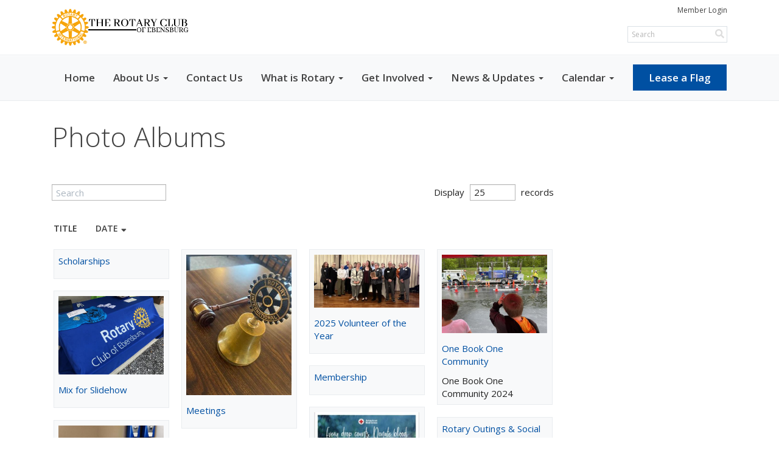

--- FILE ---
content_type: text/html
request_url: https://ebensburgrotary.com/photoalbums
body_size: 13793
content:
<!DOCTYPE html>
<html xmlns="http://www.w3.org/1999/xhtml" lang="en-us">


<head>
    <title>
    Photo Albums | Rotary Club of Ebensburg
</title>

<base href="https://ebensburgrotary.com/" id="baseHref" />
<link rel="canonical" href="https://ebensburgrotary.com/photoalbums" >
<meta charset="UTF-8">
<meta name="viewport" content="width=device-width, initial-scale=1">

<link href="https://globalassets.clubrunner.ca" rel="preconnect">
<link href="https://fonts.gstatic.com" rel="preconnect" crossorigin>
<link href="https://connect.facebook.net" rel="preconnect" crossorigin>
<link rel="shortcut icon" href='https://globalassets.clubrunner.ca/css/gen/images/CR/favicon/favicon.ico' />
<link rel="apple-touch-icon" sizes="57x57" href='https://clubrunner.blob.core.windows.net/00000000000/macIcon.png' />
<link rel="apple-touch-icon" sizes="114x114" href='https://clubrunner.blob.core.windows.net/00000000000/macIcon.png' />
<link rel="apple-touch-icon" sizes="72x72" href='https://clubrunner.blob.core.windows.net/00000000000/macIcon.png' />
<link rel="apple-touch-icon" sizes="144x144" href='https://clubrunner.blob.core.windows.net/00000000000/macIcon.png' />
        <script type="text/plain" data-category="functionality" src="https://globalassets.clubrunner.ca/scripts/sharethis/button/custom-version.js?_=639011444009302786"></script>


    <script type="text/javascript" src="https://globalassets.clubrunner.ca/scripts/ajax/libs/jquery/3.5.1/jquery-3.5.1.min.js?_=639011444009302786"></script>
    <script type="text/javascript" src="https://globalassets.clubrunner.ca/scripts/jquery-migrate/jquery-migrate-3.3.2.min.js?_=639011444009302786"></script>
    <script type="text/javascript" src="https://globalassets.clubrunner.ca/scripts/maskedinput/1.4.1/jquery.maskedinput.min.js?_=639011444009302786"></script>
    <script type="text/javascript" src="https://globalassets.clubrunner.ca/scripts/ajax/libs/jqueryui/1.12.1/jquery-ui.min.js?_=639011444009302786"></script>
    <script type="text/javascript" src="https://globalassets.clubrunner.ca/scripts/ajax/jquery.validate/1.13.1/jquery.validate.min.js?_=639011444009302786"></script>
<script type="text/javascript" src="https://globalassets.clubrunner.ca/scripts/ajax/mvc/4.0/jquery.validate.unobtrusive.min.js?_=639011444009302786"></script>
<script type="text/javascript" src="https://globalassets.clubrunner.ca/scripts/ie7json.min.js?_=639011444009302786" defer></script>
<script type="text/javascript" src="https://globalassets.clubrunner.ca/scripts/lazyload/lazyimage.min.js?_=639011444009302786" async></script>
<script type="text/javascript" src="https://globalassets.clubrunner.ca/scripts/ajax/libs/jquery.imagesloaded/4.1.2/imagesloaded.pkgd.min.js?_=639011444009302786"></script>
<link type="text/css" rel="stylesheet" href="https://globalassets.clubrunner.ca/scripts/fontawesome/latest/all.min.css?_=639011444009302786" media="print" onload="this.media='all'" />
<link type="text/css" rel="stylesheet" href="https://globalassets.clubrunner.ca/css/jquery/ui/1.12.1/themes/smoothness/jquery-ui.min.css?_=639011444009302786" media="print" onload="this.media='all'" />
     <link type="text/css" rel="stylesheet" href="https://globalassets.clubrunner.ca/templates/Portal-B4/Impression/S4-WhiteAzure.dev.min.css?_=639011444009302786" />
    <link type="text/css" rel="stylesheet" href="https://globalassets.clubrunner.ca/templates/Portal-B4/Impression/Impression-media.min.css?_=639011444009302786" media="print" onload="this.media='all'" />
    <script type="text/javascript" src="https://globalassets.clubrunner.ca/scripts/bootstrap/3.4.1/bootstrap.min.js?_=639011444009302786"></script>
<script type="text/javascript" src="https://globalassets.clubrunner.ca/scripts/bootstrap/custom/message.tooltip.progress.min.js?_=639011444009302786" async></script>
    <script type="text/javascript" src="https://globalassets.clubrunner.ca/scripts/forms/forms.v2.min.js?_=639011444009302786" defer></script>
<script type="text/javascript" src="https://globalassets.clubrunner.ca/scripts/navbar/navbar.all.min.js?_=639011444009302786" async></script>
<script type="text/javascript" src="https://globalassets.clubrunner.ca/scripts/back.top.min.js?_=639011444009302786" defer></script>

     <script charset="utf-8" src="https://cdn.iframe.ly/embed.js?key=a28323fa94041abe8f6ae06645b5c3e1"></script>




    <script type="text/plain" data-category="functionality">        
        var appInsights=window.appInsights||function(a){
            function b(a){c[a]=function(){var b=arguments;c.queue.push(function(){c[a].apply(c,b)})}}var c={config:a},d=document,e=window;setTimeout(function(){var b=d.createElement("script");b.src=a.url||"https://az416426.vo.msecnd.net/scripts/a/ai.0.js",d.getElementsByTagName("script")[0].parentNode.appendChild(b)});try{c.cookie=d.cookie}catch(a){}c.queue=[];for(var f=["Event","Exception","Metric","PageView","Trace","Dependency"];f.length;)b("track"+f.pop());if(b("setAuthenticatedUserContext"),b("clearAuthenticatedUserContext"),b("startTrackEvent"),b("stopTrackEvent"),b("startTrackPage"),b("stopTrackPage"),b("flush"),!a.disableExceptionTracking){f="onerror",b("_"+f);var g=e[f];e[f]=function(a,b,d,e,h){var i=g&&g(a,b,d,e,h);return!0!==i&&c["_"+f](a,b,d,e,h),i}}return c
        }({
            instrumentationKey: "a70b77a5-af81-485f-9e2b-986a6d0efdf2"
        });

        window.appInsights=appInsights,appInsights.queue&&0===appInsights.queue.length&&appInsights.trackPageView();
    </script>







    <link rel="stylesheet" href="https://globalassets.clubrunner.ca/scripts/cookieconsent-3.0.1/dist/cookieconsent.css?_=639011444009302786">

<script type="text/javascript" src='https://globalassets.clubrunner.ca/scripts/cookieconsent-3.0.1/dist/cookieconsent.umd.js?_=639011444009302786' async></script>

<script type="text/javascript">
    function clearAllCookies() {
        var cookies = document.cookie.split("; ");
        for (var c = 0; c < cookies.length; c++) {
            var d = window.location.hostname.split(".");
            while (d.length > 0) {
                var cookieBase = encodeURIComponent(cookies[c].split(";")[0].split("=")[0]) + '=; expires=Thu, 01-Jan-1970 00:00:01 GMT; domain=' + d.join('.') + ' ;path=';
                var p = location.pathname.split('/');
                document.cookie = cookieBase + '/';
                while (p.length > 0) {
                    document.cookie = cookieBase + p.join('/');
                    p.pop();
                };
                d.shift();
            }
        }
    }

    function getRootDomain() {
        const hostname = window.location.hostname;

        // Split the hostname into parts
        const parts = hostname.split('.').reverse();

        // If the hostname has at least two parts (e.g., "sub.example.com"),
        // return the top-level domain and the second-level domain
        if (parts.length >= 2) {
            let domain = parts[1] + '.' + parts[0]; // "example.com"

            // Handle cases with country code top-level domains (e.g., "example.co.uk")
            if (parts.length > 2 && parts[0].length === 2 && parts[1].length === 2) {
                domain = parts[2] + '.' + parts[1] + '.' + parts[0]; // "example.co.uk"
            }

            return domain;
        }

        // If the hostname doesn't have multiple parts, return it as is (e.g., "localhost")
        return hostname;
    }




            window.addEventListener("load", function () {
                // Check if the 'cc_cookie' exists
                if (!document.cookie.split(';').some((item) => item.trim().startsWith('cc_cookie'))) {
                    // Clear all cookies if 'cc_cookie' is not found
                    clearAllCookies();
                }


                CookieConsent.run({
                    guiOptions: {
                        consentModal: {
                            layout: 'box wide',
                            position: 'bottom left',
                            flipButtons: true,
                        }
                    },

                    cookie: {
                        name: 'cc_cookie',
                        domain: 'ebensburgrotary.com' != '' ? 'ebensburgrotary.com' : getRootDomain(),
                        path: '/',
                    },

                    onFirstConsent: onFirstConsent,
                    onConsent: onConsent,
                    onChange: onConsentChange,

                    revision: 0, // increment this number to force showing the consent modal again

                    categories: {
                        necessary: {
                            enabled: true,  // this category is enabled by default
                            readOnly: true  // this category cannot be disabled
                        },
                        functionality: {
                            enabled: false,    //To be in compliance we need to let the pre ticked off for non necessary cookies.
                            readOnly: false,
                            autoClear: {
                                cookies: [
                                    {
                                        name: 'ai_session',   // string: exact cookie name
                                    },
                                    {
                                        name: 'ai_session',   // string: exact cookie name
                                        domain: 'clubrunner.ca'
                                    },
                                    {
                                        name: 'ai_session',   // string: exact cookie name
                                        domain: 'membernova.com'
                                    },
                                    {
                                        name: 'ai_user',   // string: exact cookie name
                                    },
                                    {
                                        name: 'ai_user',   // string: exact cookie name
                                        domain: 'clubrunner.ca'
                                    },
                                    {
                                        name: 'ai_user',   // string: exact cookie name
                                        domain: 'membernova.com'
                                    },                                    
                                    {
                                        name: /^__unam/,   // regex: match all cookies starting with '_unam'                                        
                                    },
                                    {
                                        name: /^__unam/,   // regex: match all cookies starting with '_unam'
                                        domain: 'clubrunner.ca'
                                    },
                                    {
                                        name: /^__unam/,   // regex: match all cookies starting with '_unam'
                                        domain: 'membernova.com'
                                    },
                                ]
                            },
                        },
                        analytics: {
                            enabled: false,    //To be in compliance we need to let the pre ticked off for non necessary cookies.
                            //AutoClear just clear the cookies when user change the preferences, it doesnt control it automatically
                            autoClear: {
                                cookies: [
                                    // clear analytics cookies from top-level domain
                                    {
                                        name: /^_ga/,   // regex: match all cookies starting with '_ga'
                                        domain: 'clubrunner.ca'
                                    },
                                    {
                                        name: '_gid',   // string: exact cookie name
                                        domain: 'clubrunner.ca'
                                    },
                                    {
                                        name: /^_ga/,   // regex: match all cookies starting with '_ga'
                                        domain: 'membernova.com'
                                    },
                                    {
                                        name: '_gid',   // string: exact cookie name
                                        domain: 'membernova.com'
                                    },
                                    // clear analytics cookies from current subdomain
                                    {
                                        name: /^_ga/,   // regex: match all cookies starting with '_ga'                                        
                                    },
                                    {
                                        name: '_gid',   // string: exact cookie name                                        
                                    },
                                ]
                            },                           
                        },
                        advertising: {
                            enabled: false, //To be in compliance we need to let the pre ticked off for non necessary cookies.
                            readOnly: false
                        }
                    },

                    language: {
                        default: 'en',
                        translations: {
                            en: {
                                consentModal: {
                                    title: 'We Use Cookies',
                                    description: "We use cookies to improve your browsing experience, secure our platform, and analyze our traffic. For more information about what cookies we use and how, please review our <a href='http://ebensburgrotary.com/cookie-policy'>Cookie Policy</a>. <br> {{revisionMessage}}",
                                    revisionMessage: 'We have updated our cookie policy. Please review the changes before continuing.', //This message will be shown when the revision is increased and the modal is displayed again
                                    acceptAllBtn: 'Accept All',
                                    acceptNecessaryBtn: 'Reject All',
                                    showPreferencesBtn: 'Manage Preferences',
                                    footer: `
                                        <a href='http://ebensburgrotary.com/privacy-policy'>Privacy Statement</a>
                                        <a href='http://ebensburgrotary.com/cookie-policy'>Cookie Policy</a>
                                    `
                                },
                                preferencesModal: {
                                    title: 'Manage Cookie Preferences',                                    
                                    acceptAllBtn: 'Accept All',
                                    acceptNecessaryBtn: 'Reject All',
                                    savePreferencesBtn: 'Save Preferences',
                                    closeIconLabel: 'Close',
                                    sections: [
                                        {
                                            title: 'Cookie Usage',
                                            description: 'We use cookies to optimize your experience, personalize content, and gather data to improve performance.'
                                        },
                                        {
                                            title: 'Strictly Necessary Cookies',
                                            description: 'These cookies are essential for the proper functioning of the website and cannot be disabled.',                                            
                                            linkedCategory: 'necessary'
                                        },
                                        {
                                            title: 'Functionality Cookies',
                                            description: 'These cookies collect information to enable enhanced functionality and personalization on our website. Without them, some or all services may not function properly. All of the data is anonymized and cannot be used to identify you.',
                                            linkedCategory: 'functionality'
                                        },
                                        {
                                            title: 'Performance &amp; Analytics Cookies',
                                            description: 'These cookies collect information about how you use our website so that we may improve the performance and track engagement. All of the data is anonymized and cannot be used to identify you.',
                                            linkedCategory: 'analytics'
                                        },
                                        {
                                            title: 'Advertisement Cookies',
                                            description: 'These cookies are used to provide visitors with customized advertisements based on the pages you visited previously and to analyze the effectiveness of the ad campaigns.',
                                            linkedCategory: 'advertising'
                                        },
                                        {
                                            title: 'Understanding Your Cookie Preferences',
                                            description: "If you have questions about your options or you need more information, please visit our <a href='http://ebensburgrotary.com/cookie-policy'>Cookie Policy</a>."
                                        }
                                    ]
                                }
                            }
                        }
                    }
                });

            });

            function onFirstConsent() {                
                updateGtmGaConsent();
                updateUserConsent();
            }

            function onConsentChange() {                
                updateGtmGaConsent();
                updateUserConsent();
            }

            function onConsent() {
                //Attention this function is triggered every page load, if you want to get the consent when the user accept or revoked the cookies you have to use onConsentChange                
            }

            function updateGtmGaConsent() {               
                //TODO: Implement the logic to update the google tag manager consent

                //This was a test but it's not working 
                // let preferences = {
                //     analytics_storage: "denied",
                //     ad_storage: "denied",
                //     ad_user_data: "denied",
                //     ad_personalization: "denied"
                // };


                // CookieConsent.getUserPreferences().acceptedCategories.forEach(category => {
                //     if (category === 'analytics') {
                //         preferences.analytics_storage = "granted";
                //     }
                //     if (category === 'advertising') {
                //         preferences.ad_storage = "granted";
                //         preferences.ad_user_data = "granted";
                //         preferences.ad_personalization = "granted";
                //     }
                // });

                // if (preferences) {
                //     setTimeout(function () {
                        
                //         window.dataLayer = window.dataLayer || [];

                //         function gtag() {
                //             window.dataLayer.push(arguments);
                //         }

                //         gtag("consent", "update", preferences);

                //         console.log("gtag sent!");

                //         setTimeout(function () {
                //             window.location.reload();
                //         }, 1000);

                //     }, 1000);                 
                // }
            }

            function updateUserConsent(cookieConsent) {
                // Retrieve all the fields
                const cookie = CookieConsent.getCookie();
                const preferences = CookieConsent.getUserPreferences();

                // Prepare the content
                const userConsent = {
                    consentId: cookie.consentId,
                    revision: cookie.revision,
                    acceptType: preferences.acceptType,
                    acceptedCategories: preferences.acceptedCategories,
                    rejectedCategories: preferences.rejectedCategories
                };

                // Send the data to backend                
                fetch('/15303/cookie-policy/log', {
                    method: 'POST',
                    headers: {
                        'Content-Type': 'application/json'
                    },
                    body: JSON.stringify(userConsent)
                });

            }
        </script>

    
</head>

<body id="bodyContent">
    

    
<div id="fb-root"></div>

    <script>
              document.addEventListener('DOMContentLoaded', function () 
              {
                  document.querySelectorAll('fb\\:like, .fb-like, .fb_iframe_widget').forEach(el => el.style.display = 'none');
              });
    </script>
    <script type="text/plain" data-category="functionality">
        (function (d, s, id) {
        var js, fjs = d.getElementsByTagName(s)[0];
        if (d.getElementById(id)) return;
        js = d.createElement(s); js.id = id;
        js.src = "https://connect.facebook.net/en_US/all.js#xfbml=1";
        fjs.parentNode.insertBefore(js, fjs);
        } (document, 'script', 'facebook-jssdk'));
    </script>


        <div class="navbar-fixed-top banner-live-text">

            

    <div class="login-band">
        <div class="container">
            <div class="loginbar">
                <div class="login-area">
                    <div class="row">
                        <div class="col-xs-12 col-sm-6 col-md-6 col-lg-6 col-sm-push-6 col-md-push-6 col-lg-push-6">
                            

<div class="row login-search-area">
    <div class="col-xs-12 col-sm-12 col-md-12 col-lg-12">
            <div class="input-group search-bar search-bar-static" style="">
                <span class="input-group-addon">
                    <a onclick="doSearch()"><i class="fas fa-search"></i></a>
                </span>
                <input id="searchString" type="search" class="form-control search-string" placeholder="Search" aria-label="search">
                
            </div><!-- /input-group -->
    </div>

    <div class="col-xs-12 col-sm-12 col-md-12 col-lg-12">
        <div class='loginArea2'>
            <div class="loginArea3">
                

                <span class="vertical-separator"><span class="sr-only">|</span></span>

                    <span class="logout-link">
                        <a href="https://portal.clubrunner.ca/15303/User/Login?OriginalUrl=aB9kvy2B/ECxXZ5N+DJOJdxMuwkm7znXDgZqe3/Fj6KeEkHlF2u5phNKxp1rBmp1ipwp+S9/H2xSI6ppghG7/A==">Member Login</a>
                    </span>
                </div>
            </div>
        </div>
    </div>







    <script type="text/javascript">

        $(function () {
            $("#searchString").keyup(function (event) {
                if (event.keyCode == 13) {
                    doSearch();
                }
            });
        });


        function doSearch() {
            var searchString = $("#searchString").val();

            searchString = replaceAll(searchString, ".", "-~0-");
            searchString = replaceAll(searchString, "%", "-~1-");
            searchString = replaceAll(searchString, "?", "-~2-");
            searchString = replaceAll(searchString, ":", "-~3-");
            searchString = replaceAll(searchString, "/", "-~4-");
            searchString = replaceAll(searchString, "+", "-~5-");
            searchString = replaceAll(searchString, "*", "-~6-");
            searchString = replaceAll(searchString, "&", "-~7-");
            searchString = replaceAll(searchString, "\"", "-~8-");

            searchString = encodeURIComponent(searchString);
            console.log(searchString);
            var redirectUrl = $('#baseHref').attr("href") + "Search/" + searchString;

            console.log(redirectUrl);

            window.location.href = redirectUrl;
        }

        //	function replaceAll(str, find, replace) {
        //	    return str.replace(new RegExp(find, 'g'), replace);
        //	}

        function replaceAll(str, search, replacement) {
            return str.split(search).join(replacement);
        };

        // Search focus
        $('#searchString').on('focus', function () {
            $('.input-group-addon').addClass('focus');
            $(this).addClass('active');
        });

        $('#searchString').on('focusout', function () {
            $('.input-group-addon').removeClass('focus');
        });
    </script>

                        </div>
                        <div class="col-xs-12 col-sm-6 col-md-6 col-lg-6 col-sm-pull-6 col-md-pull-6 col-lg-pull-6 navbar-area">
                            <a href="" class="navbar-brand">
                                        <img src="https://clubrunner.blob.core.windows.net/00000015303/ThemeLogos/en-us/LightBG_the-rotary-club.png" alt="Ebensburg logo" />
                                        <div class="navbar-text">
                                        </div>
                            </a>
                        </div>
                    </div>
                </div>
            </div>
        </div>
    </div>

<div id="TraceInfo">
    
</div>
            
                
                    


<nav class="navbar navbar-default" aria-label="page navigation">
    <div class="container banner-live-text-vertical-align">
        <div class="navbar-header">
            <button type="button" class="navbar-toggle" data-toggle="collapse" data-target="#navbar" aria-expanded="false" aria-controls="navbar">
                <span class="sr-only">Toggle navigation</span>
                <span class="icon-bar"></span>
                <span class="icon-bar"></span>
                <span class="icon-bar"></span>
            </button>
                <a href="" class="navbar-brand" tabindex="-1">
                    <img src="https://clubrunner.blob.core.windows.net/00000015303/ThemeLogos/en-us/LightBG_the-rotary-club.png" alt="Ebensburg logo" role="img" />
                </a>
        </div>
        <div class="navbar-collapse collapse" id="navbar" aria-expanded="true">
            <ul class="nav navbar-nav">
                <li class=""><a href=" " target="_self" title="" class="" tabindex="0">Home</a></li><li class="dropdown"><a class="dropdown-toggle" data-toggle="dropdown" title="" tabindex="0" aria-haspopup="true" aria-expanded="false">About Us<b class="caret" aria-hidden="true"></b></a><ul class="dropdown-menu"><li class=""><a href="page/meeting-info" target="_self" title="" class="" tabindex="0">Meeting & Location</a></li><li class=""><a href="page/history" target="_self" title="" class="" tabindex="0">History</a></li><li class=""><a href="singleemail/contactus" target="_self" title="" class="" tabindex="0">Contact</a></li><li class=""><a href="downloads" target="_self" title="" class="" tabindex="0">Downloads</a></li><li class=""><a href="/redirect/goto?portal=content.clubrunner.ca&redirectcontroller=document&redirectaction=list&portallanguagecode=en-us&accountid=15303" target="_blank" title="Requires Login" class="" tabindex="0">Private Documents</a></li><li class=""><a href="/redirect/gotoold?resourceid=668&accountid=15303" target="_blank" title="Requires Login" class="" tabindex="0">Member Directory</a></li><li class=""><a href="clubexecutives" target="_self" title="" class="" tabindex="0">Club Executives</a></li><li class=""><a href="page/membership-dues" target="_self" title="" class="" tabindex="0">Membership Dues</a></li></ul></li><li class=""><a href="singleemail/contactus" target="_self" title="" class="" tabindex="0">Contact Us</a></li><li class="dropdown"><a class="dropdown-toggle" data-toggle="dropdown" title="" tabindex="0" aria-haspopup="true" aria-expanded="false">What is Rotary<b class="caret" aria-hidden="true"></b></a><ul class="dropdown-menu"><li class=""><a href="page/join-leaders" target="_self" title="" class="" tabindex="0">Join Leaders</a></li><li class=""><a href="page/exchange-ideas" target="_self" title="" class="" tabindex="0">Exchange Ideas</a></li><li class=""><a href="page/take-action" target="_self" title="" class="" tabindex="0">Take Action</a></li></ul></li><li class="dropdown"><a class="dropdown-toggle" data-toggle="dropdown" title="" tabindex="0" aria-haspopup="true" aria-expanded="false">Get Involved<b class="caret" aria-hidden="true"></b></a><ul class="dropdown-menu"><li class=""><a href="page/become-a-member-1" target="_self" title="" class="" tabindex="0">Become a Member</a></li><li class=""><a href="page/volunteer" target="_self" title="" class="" tabindex="0">Volunteer</a></li><li class=""><a href="page/give" target="_self" title="" class="" tabindex="0">Give</a></li><li class=""><a href="Bulletin/AddSubscriber" target="_self" title="" class="" tabindex="0">Newsletter Signup</a></li></ul></li><li class="dropdown"><a class="dropdown-toggle" data-toggle="dropdown" title="" tabindex="0" aria-haspopup="true" aria-expanded="false">News & Updates<b class="caret" aria-hidden="true"></b></a><ul class="dropdown-menu"><li class=""><a href="stories" target="_self" title="" class="" tabindex="0">Club Stories</a></li><li class=""><a href="photoalbums" target="_self" title="" class="" tabindex="0">Photo Albums</a></li><li class=""><a href="page/rotary-news-(rss)" target="_self" title="" class="" tabindex="0">Rotary News (RSS)</a></li></ul></li><li class="dropdown"><a class="dropdown-toggle" data-toggle="dropdown" title="" tabindex="0" aria-haspopup="true" aria-expanded="false">Calendar<b class="caret" aria-hidden="true"></b></a><ul class="dropdown-menu"><li class=""><a href="speakers" target="_self" title="" class="" tabindex="0">Speakers</a></li><li class=""><a href="events/calendar" target="_self" title="" class="" tabindex="0">Events Calendar</a></li><li class=""><a href="https://www.rotary.org/myrotary/en/calendar" target="_blank" title="Opens in a new window" class="" tabindex="0">Rotary Calendar</a></li></ul></li><li class=""><a href="https://app.helpingwithflags.com/EbensburgRotary" target="_self" title="" class="menu-item menu-item-primary" tabindex="0">Lease a Flag</a></li>
            </ul>
        </div>
    </div>
</nav>
                
        </div>
    <main class="main-content-wrapper photoalbumlist custom-photo-albums">
        <div class="content-wrapper">
            
        </div>
        

<div class="HomeContentWrapper">
    
<script type="text/javascript" src="https://globalassets.clubrunner.ca/scripts/uiblock/jquery.blockUI.min.js?_=639011444009302786" async></script>

<div style="display: none;" id="blockUiMessage">
    <div id="bulletinPublishing2"><i class="fas fa-spinner fa-spin"></i></div>
</div>

<script type="text/javascript">
    // Prevent multiple submit
    var canBlock = true;
    $(function ()
    {
        $('form').submit(function()
        {
            // Don't block UI on CkEditor5 EmbedMedia form submit.
            if (this.classList.contains('ck-media-form')) {
                return;
            }
            if (!canBlock)
            {
                return true;
            }
            else
                if ($("form").valid())
                {
                    blockUi();
                    return true;
                }
                else
                {
                    return false;
                }
        });
    });


    function blockUi()
    {
        $.blockUI(
            {
                theme: true,
                title: '',
                message: $("#blockUiMessage"),
                baseZ: 2000,
                draggable: false,
                onBlock: function() {
					$(".blockPage").addClass( "" )
				}

            });
    }

    function unBlockUi()
    {
        $.unblockUI();

    }


    function setNoBlock(){
        canBlock = false;
    }

    function setBlock() {
        canBlock = true;
    }
</script>
    <div class="content-wrapper">
        <header class="page-header contentHeaderBreadcrumb">
	        <div class="contentHeaderBreadcrumbWrap noad">
		        <div class="contentHeaderBreadcrumb2">
				        <h1 class="themeColorDark">Photo Albums</h1>
		        </div>
	        </div>
        </header>
    </div>
		<div class="TwoColumnsRightNarrow">
    <div class="middleColumn">
        <!-- DataTables CSS -->
<link rel="stylesheet" type="text/css" href="https://cdn.datatables.net/1.10.7/css/jquery.dataTables.css">
<!-- DataTables -->
<script type="text/javascript" charset="utf8" src="//cdn.datatables.net/1.10.7/js/jquery.dataTables.js"></script>

<!-- Highlight -->
<script src="https://globalassets.clubrunner.ca/scripts/github/sandbox.js/jquery.highlight.js?_=639011444009302786" type="text/javascript"></script>
<script src="//cdn.datatables.net/plug-ins/1.10.7/features/searchHighlight/dataTables.searchHighlight.min.js" type="text/javascript"></script>

<!-- Responsive -->
<script src="//cdn.datatables.net/responsive/1.0.6/js/dataTables.responsive.min.js" type="text/javascript"></script>
<link href="//cdn.datatables.net/responsive/1.0.6/css/dataTables.responsive.css" type="text/css" rel="stylesheet" />

<!-- Export / Copy / Print -->
<link rel="stylesheet" type="text/css" href="https://cdn.datatables.net/tabletools/2.2.2/css/dataTables.tableTools.css">
<script type='text/javascript' src="//cdn.datatables.net/tabletools/2.2.2/js/dataTables.tableTools.js"></script>
<script type="text/javascript">
    var tblGridDataTable;
    var tblGridDataTableFiltered = false;

    //console.log('Default Tag Filtering');

    $(document).ready(function()
    {
        



    var currentPage = 0;


    try
    {
        if (tblGridDataTableFiltered == null || tblGridDataTableFiltered === 'undefined')
        {
        //console.log('Filted By Tag No Defined');
tblGridDataTableFiltered = false;
        }
        } catch (ex)
        {
tblGridDataTableFiltered = false;
        }


        $('#tblGrid').hide();

        tblGridDataTable = $('#tblGrid').dataTable(
        {
        "searchHighlight": true,
        //"sPaginationType": 'full_numbers',
        // V1.10
        "pagingType": 'full_numbers',
        //"iDisplayLength": 25,
        // V1.10
        "pageLength": 25,
        //"aLengthMenu": [[25, 50, 100, -1], [25, 50, 100, "All"]],
        // V1.10
            "lengthMenu": [[25, 50, 100, -1], [25, 50, 100, "All"]],
        //"aaSorting": [['2', 'desc']],
        // V1.10
        "bAutoWidth": false,
             "order": [['2', 'desc']],
        "ordering":true,
        //"oLanguage":
        // V1.10
        "language":
        {
        "paginate": {
            "first": "First",
            "previous": "Previous",
            "next": "Next",
            "last": "Last"
        },
        "emptyTable": "No Data to Display",
        "info": "Showing _START_ to _END_ of _TOTAL_ records",
        "infoFiltered": "(filtered from _MAX_ records)",
        "lengthMenu": "Display _MENU_ records",
             	"search": "",
        "zeroRecords": "No matching records",
        "infoEmpty": "No records to show"
        },
        //"bFilter": true,
        // V1.10
        "searching": true,
        //"bPaginate": true,
        // V1.10
        "paging": true,
        //"bDestroy": true,
        // V1.10
        "destroy": true,
        "bAutoWidth": false,
        "info": true,
        //"fnDrawCallback": function( oSettings )
        // V1.10
        "drawCallback": function( oSettings )

        {
        if( true)
        {
        // In V1.10 - paging replaced from span to a
        //if ($('#tblGrid_paginate span span.paginate_button').size())
        // In V1.10 - even first page is "paginate_button"
            if ($('#tblGrid_paginate span a.paginate_button').length > 1)
            {
            $('#tblGrid_paginate')[0].style.display = "block";

            }
            else
            {
            // Custom Code for pagination and labels if no paging
            $('#tblGrid_paginate')[0].style.display = "none";
            var iTotalRecords = oSettings.fnRecordsTotal();

            var hideFilter = false;
            console.log('Start Filtering');
            var filtered = oSettings.oPreviousSearch.sSearch != "" || tblGridDataTableFiltered;
                if( filtered )
                {
                    if( iTotalRecords == 0 )
                    {
                        hideFilter = true;
                    }
                }
                else
                {
                    if( iTotalRecords == 1 )
                    {
                        $('#tblGrid_info').html( '' ).hide();
                        $('#tblGrid_filter label').hide();
                    }
                    else
                    {
                        $('#tblGrid_info').html( 'Showing all _TOTAL_ records'.replace( "_TOTAL_", iTotalRecords ) ).show();
                    }

                    if( iTotalRecords <= 25 )
                    {
                        hideFilter = true;
                    }
                }

                if( hideFilter )
                {
                $('#tblGrid_length label').hide();
                }
            }
        }

        if( $('table#tblGrid tbody td.dataTables_empty').length > 0 )
        {
            var filterText = $('#tblGrid_filter label input').val();
            if( filterText == undefined || filterText == null || filterText.length == 0 )
            {
                $('#tblGrid_length label').hide();
                $('#tblGrid_info').hide();
                $('#tblGrid_filter label').hide();
            }
        }

        //alert( 'Now on page'+ this.fnPagingInfo().iPage );
        //var newPage = oSettings._iDisplayLength === -1 ? 0 : Math.ceil(oSettings._iDisplayStart / oSettings._iDisplayLength);
        // V1.10
        var newPage = oSettings._pageLength === -1 ? 0 : Math.ceil(oSettings._displayStart / oSettings._pageLength);
        if (currentPage != newPage && window['pageChanged'])
        {
        pageChanged();
        }

        },
        //"bLengthChange": 'True',
        // V1.10
        "lengthChange": 'True',





        //"aoColumnDefs": [{ "bSortable": false, "aTargets": ["NoSort"] }]
        // V1.10
        "columnDefs": [ { "searchable": false, "targets": ["no_search", "actions"] }, { "orderable": false, "targets": ["NoSort", "actions"] }  ]
        //"columnDefs": [ { targets: [ 1 ], orderData: [ 0 ] } ]

        });


        $('.paging_full_numbers span.paginate_active').css('background-color', '#0082b3').css('color', '#fff');

             $( '#tblGrid:not(.no-scroll)' ).wrap('<div class="dataTables_scroll"><div class="dataTables_scrollContent"></div></div>');
             $( '#tblGrid' ).css('display', '');
             if(typeof $().floatingScroll == 'function') {$('.dataTables_scrollContent').floatingScroll();$( '#tblGrid' ).on( 'draw.dt', function (e, settings) {$('.dataTables_scrollContent').floatingScroll('update');});};

         $("#tblGrid_filter label input").attr({"placeholder": "Search", "aria-label": "Search"});
             $("#tblGrid_filter label input").addClass("search-icon");




    });

    function pageChanged( )
    {
        if (typeof(initializeCheckBoxes) == "function")
        {
            initializeCheckBoxes("tblGrid");
        }
    }

    // Check for sorting icons
    function sortingIcon()
    {
        $('#tblGrid th:not(".NoSort")').each( function () 
        {
            if (!$(this).find('.dropdown').length) 
            {
                $(this).append('<font class="dropdown">&nbsp;</font>');
            }
        });
    }

    // Might be usefull in sorting for hidden columns
    // Dates for example
    // , { "iDataSort": 7, "aTargets":[ 1 ] }
</script>

<div class="PageWidget">
    <div class="boxContainer1NoFrameNoBorder gallery-container">
        <div class="tableWrapper PhotoAlbumGallery">
            <table id="tblGrid" class="listView gallery-list no-scroll" cellpadding="0" cellspacing="0">
                <thead>
                    <tr class="headmain">
                        <th class="NoSort">
                            &nbsp;
                        </th>
                        <th class="title">
                            Title<font class="dropdown"></font>
                        </th>
                        <th class="date">
                            Date<font class="dropdown"></font>
                        </th>
                    </tr>
                </thead>
                <tbody>
                        <tr>
                            <td class="album-item">
						        <div class="album-item-block">
							        <div class="album-image">
							        </div>
							        <div class="album-title">
								        <a href="PhotoAlbums/membership" style="">Membership</a>
							        </div>
							        <div class="album-description">
								        
							        </div>
						        </div>
                            </td>
                            <td class="PhotoAlbumListURL" style="display:none;">
                                <a href="PhotoAlbums/membership" style="">Membership</a>
                            </td>
                            <td class="PhotoAlbumListDate" style="display:none;">Mar 20, 2024
                            </td>
                        </tr>
                        <tr>
                            <td class="album-item">
						        <div class="album-item-block">
							        <div class="album-image">
											<a href="PhotoAlbums/wine-time-in-the-mainline">
												<span class="lazy-container">
													<img class="lazy-img" src="https://clubrunner.blob.core.windows.net/00000015303/tiny/PhotoAlbum/PhotoLogo/wine-time-in-the-mainline/IMG_6931.jpeg" alt="" loading="lazy" width="450px" data-src="https://clubrunner.blob.core.windows.net/00000015303/thumb/PhotoAlbum/PhotoLogo/wine-time-in-the-mainline/IMG_6931.jpeg"/>
												</span>
											</a>
							        </div>
							        <div class="album-title">
								        <a href="PhotoAlbums/wine-time-in-the-mainline" style="">Wine Time in the Mainline</a>
							        </div>
							        <div class="album-description">
								        
							        </div>
						        </div>
                            </td>
                            <td class="PhotoAlbumListURL" style="display:none;">
                                <a href="PhotoAlbums/wine-time-in-the-mainline" style="">Wine Time in the Mainline</a>
                            </td>
                            <td class="PhotoAlbumListDate" style="display:none;">Mar 16, 2024
                            </td>
                        </tr>
                        <tr>
                            <td class="album-item">
						        <div class="album-item-block">
							        <div class="album-image">
											<a href="PhotoAlbums/grateful-people-journals">
												<span class="lazy-container">
													<img class="lazy-img" src="https://clubrunner.blob.core.windows.net/00000015303/tiny/PhotoAlbum/PhotoLogo/grateful-people-journals/Grateful-People-Journals.jpg" alt="" loading="lazy" width="450px" data-src="https://clubrunner.blob.core.windows.net/00000015303/thumb/PhotoAlbum/PhotoLogo/grateful-people-journals/Grateful-People-Journals.jpg"/>
												</span>
											</a>
							        </div>
							        <div class="album-title">
								        <a href="PhotoAlbums/grateful-people-journals" style="">Grateful People Journals</a>
							        </div>
							        <div class="album-description">
								        
							        </div>
						        </div>
                            </td>
                            <td class="PhotoAlbumListURL" style="display:none;">
                                <a href="PhotoAlbums/grateful-people-journals" style="">Grateful People Journals</a>
                            </td>
                            <td class="PhotoAlbumListDate" style="display:none;">Feb 27, 2024
                            </td>
                        </tr>
                        <tr>
                            <td class="album-item">
						        <div class="album-item-block">
							        <div class="album-image">
											<a href="PhotoAlbums/join-rotary">
												<span class="lazy-container">
													<img class="lazy-img" src="https://clubrunner.blob.core.windows.net/00000015303/tiny/PhotoAlbum/PhotoLogo/join-rotary/IMG_6842.jpeg" alt="" loading="lazy" width="450px" data-src="https://clubrunner.blob.core.windows.net/00000015303/thumb/PhotoAlbum/PhotoLogo/join-rotary/IMG_6842.jpeg"/>
												</span>
											</a>
							        </div>
							        <div class="album-title">
								        <a href="PhotoAlbums/join-rotary" style="">Join Rotary</a>
							        </div>
							        <div class="album-description">
								        
							        </div>
						        </div>
                            </td>
                            <td class="PhotoAlbumListURL" style="display:none;">
                                <a href="PhotoAlbums/join-rotary" style="">Join Rotary</a>
                            </td>
                            <td class="PhotoAlbumListDate" style="display:none;">Mar 16, 2024
                            </td>
                        </tr>
                        <tr>
                            <td class="album-item">
						        <div class="album-item-block">
							        <div class="album-image">
											<a href="PhotoAlbums/president&#x2019;s-night">
												<span class="lazy-container">
													<img class="lazy-img" src="https://clubrunner.blob.core.windows.net/00000015303/tiny/PhotoAlbum/PhotoLogo/president&#x2019;s-night/IMG_0687.jpeg" alt="" loading="lazy" width="450px" data-src="https://clubrunner.blob.core.windows.net/00000015303/thumb/PhotoAlbum/PhotoLogo/president&#x2019;s-night/IMG_0687.jpeg"/>
												</span>
											</a>
							        </div>
							        <div class="album-title">
								        <a href="PhotoAlbums/president&#x2019;s-night" style="">President’s Night</a>
							        </div>
							        <div class="album-description">
								        
							        </div>
						        </div>
                            </td>
                            <td class="PhotoAlbumListURL" style="display:none;">
                                <a href="PhotoAlbums/president&#x2019;s-night" style="">President’s Night</a>
                            </td>
                            <td class="PhotoAlbumListDate" style="display:none;">Mar 02, 2024
                            </td>
                        </tr>
                        <tr>
                            <td class="album-item">
						        <div class="album-item-block">
							        <div class="album-image">
							        </div>
							        <div class="album-title">
								        <a href="PhotoAlbums/banners" style="">Banners</a>
							        </div>
							        <div class="album-description">
								        
							        </div>
						        </div>
                            </td>
                            <td class="PhotoAlbumListURL" style="display:none;">
                                <a href="PhotoAlbums/banners" style="">Banners</a>
                            </td>
                            <td class="PhotoAlbumListDate" style="display:none;">Dec 09, 2020
                            </td>
                        </tr>
                        <tr>
                            <td class="album-item">
						        <div class="album-item-block">
							        <div class="album-image">
											<a href="PhotoAlbums/lending-library">
												<span class="lazy-container">
													<img class="lazy-img" src="https://clubrunner.blob.core.windows.net/00000015303/tiny/PhotoAlbum/PhotoLogo/lending-library/Lending-Library.jpg" alt="" loading="lazy" width="337px" data-src="https://clubrunner.blob.core.windows.net/00000015303/thumb/PhotoAlbum/PhotoLogo/lending-library/Lending-Library.jpg"/>
												</span>
											</a>
							        </div>
							        <div class="album-title">
								        <a href="PhotoAlbums/lending-library" style="">Lending Library</a>
							        </div>
							        <div class="album-description">
								        
							        </div>
						        </div>
                            </td>
                            <td class="PhotoAlbumListURL" style="display:none;">
                                <a href="PhotoAlbums/lending-library" style="">Lending Library</a>
                            </td>
                            <td class="PhotoAlbumListDate" style="display:none;">Feb 27, 2024
                            </td>
                        </tr>
                        <tr>
                            <td class="album-item">
						        <div class="album-item-block">
							        <div class="album-image">
											<a href="PhotoAlbums/blood-drive">
												<span class="lazy-container">
													<img class="lazy-img" src="https://clubrunner.blob.core.windows.net/00000015303/tiny/PhotoAlbum/PhotoLogo/blood-drive/IMG_6976.jpeg" alt="" loading="lazy" width="354px" data-src="https://clubrunner.blob.core.windows.net/00000015303/thumb/PhotoAlbum/PhotoLogo/blood-drive/IMG_6976.jpeg"/>
												</span>
											</a>
							        </div>
							        <div class="album-title">
								        <a href="PhotoAlbums/blood-drive" style="">Blood Drive</a>
							        </div>
							        <div class="album-description">
								        
							        </div>
						        </div>
                            </td>
                            <td class="PhotoAlbumListURL" style="display:none;">
                                <a href="PhotoAlbums/blood-drive" style="">Blood Drive</a>
                            </td>
                            <td class="PhotoAlbumListDate" style="display:none;">Mar 20, 2024
                            </td>
                        </tr>
                        <tr>
                            <td class="album-item">
						        <div class="album-item-block">
							        <div class="album-image">
											<a href="PhotoAlbums/potato-fest">
												<span class="lazy-container">
													<img class="lazy-img" src="https://clubrunner.blob.core.windows.net/00000015303/tiny/PhotoAlbum/PhotoLogo/potato-fest/Potato-Fest.jpg" alt="" loading="lazy" width="450px" data-src="https://clubrunner.blob.core.windows.net/00000015303/thumb/PhotoAlbum/PhotoLogo/potato-fest/Potato-Fest.jpg"/>
												</span>
											</a>
							        </div>
							        <div class="album-title">
								        <a href="PhotoAlbums/potato-fest" style="">Potato Fest</a>
							        </div>
							        <div class="album-description">
								        
							        </div>
						        </div>
                            </td>
                            <td class="PhotoAlbumListURL" style="display:none;">
                                <a href="PhotoAlbums/potato-fest" style="">Potato Fest</a>
                            </td>
                            <td class="PhotoAlbumListDate" style="display:none;">Feb 27, 2024
                            </td>
                        </tr>
                        <tr>
                            <td class="album-item">
						        <div class="album-item-block">
							        <div class="album-image">
							        </div>
							        <div class="album-title">
								        <a href="PhotoAlbums/sample-album-join-leaders" style="">Sample Album - Join Leaders</a>
							        </div>
							        <div class="album-description">
								        
							        </div>
						        </div>
                            </td>
                            <td class="PhotoAlbumListURL" style="display:none;">
                                <a href="PhotoAlbums/sample-album-join-leaders" style="">Sample Album - Join Leaders</a>
                            </td>
                            <td class="PhotoAlbumListDate" style="display:none;">Dec 09, 2020
                            </td>
                        </tr>
                        <tr>
                            <td class="album-item">
						        <div class="album-item-block">
							        <div class="album-image">
											<a href="PhotoAlbums/scholarships-education">
												<span class="lazy-container">
													<img class="lazy-img" src="https://clubrunner.blob.core.windows.net/00000015303/tiny/PhotoAlbum/PhotoLogo/scholarships-education/IMG_6912.jpeg" alt="" loading="lazy" width="449px" data-src="https://clubrunner.blob.core.windows.net/00000015303/thumb/PhotoAlbum/PhotoLogo/scholarships-education/IMG_6912.jpeg"/>
												</span>
											</a>
							        </div>
							        <div class="album-title">
								        <a href="PhotoAlbums/scholarships-education" style="">Scholarships & Education</a>
							        </div>
							        <div class="album-description">
								        
							        </div>
						        </div>
                            </td>
                            <td class="PhotoAlbumListURL" style="display:none;">
                                <a href="PhotoAlbums/scholarships-education" style="">Scholarships & Education</a>
                            </td>
                            <td class="PhotoAlbumListDate" style="display:none;">Mar 16, 2024
                            </td>
                        </tr>
                        <tr>
                            <td class="album-item">
						        <div class="album-item-block">
							        <div class="album-image">
											<a href="PhotoAlbums/dickens-of-a-christmas">
												<span class="lazy-container">
													<img class="lazy-img" src="https://clubrunner.blob.core.windows.net/00000015303/tiny/PhotoAlbum/PhotoLogo/dickens-of-a-christmas/IMG_6862.jpeg" alt="" loading="lazy" width="337px" data-src="https://clubrunner.blob.core.windows.net/00000015303/thumb/PhotoAlbum/PhotoLogo/dickens-of-a-christmas/IMG_6862.jpeg"/>
												</span>
											</a>
							        </div>
							        <div class="album-title">
								        <a href="PhotoAlbums/dickens-of-a-christmas" style="">Dickens of a Christmas</a>
							        </div>
							        <div class="album-description">
								        
							        </div>
						        </div>
                            </td>
                            <td class="PhotoAlbumListURL" style="display:none;">
                                <a href="PhotoAlbums/dickens-of-a-christmas" style="">Dickens of a Christmas</a>
                            </td>
                            <td class="PhotoAlbumListDate" style="display:none;">Mar 16, 2024
                            </td>
                        </tr>
                        <tr>
                            <td class="album-item">
						        <div class="album-item-block">
							        <div class="album-image">
											<a href="PhotoAlbums/one-book-one-community">
												<span class="lazy-container">
													<img class="lazy-img" src="https://clubrunner.blob.core.windows.net/00000015303/tiny/PhotoAlbum/PhotoLogo/one-book-one-community/IMG_3459.jpg" alt="" loading="lazy" width="450px" data-src="https://clubrunner.blob.core.windows.net/00000015303/thumb/PhotoAlbum/PhotoLogo/one-book-one-community/IMG_3459.jpg"/>
												</span>
											</a>
							        </div>
							        <div class="album-title">
								        <a href="PhotoAlbums/one-book-one-community" style="">One Book One Community</a>
							        </div>
							        <div class="album-description">
								        One Book One Community 2024
							        </div>
						        </div>
                            </td>
                            <td class="PhotoAlbumListURL" style="display:none;">
                                <a href="PhotoAlbums/one-book-one-community" style="">One Book One Community</a>
                            </td>
                            <td class="PhotoAlbumListDate" style="display:none;">May 15, 2024
                            </td>
                        </tr>
                        <tr>
                            <td class="album-item">
						        <div class="album-item-block">
							        <div class="album-image">
							        </div>
							        <div class="album-title">
								        <a href="PhotoAlbums/scholarships" style=""> Scholarships</a>
							        </div>
							        <div class="album-description">
								        
							        </div>
						        </div>
                            </td>
                            <td class="PhotoAlbumListURL" style="display:none;">
                                <a href="PhotoAlbums/scholarships" style=""> Scholarships</a>
                            </td>
                            <td class="PhotoAlbumListDate" style="display:none;">Jan 07, 2026
                            </td>
                        </tr>
                        <tr>
                            <td class="album-item">
						        <div class="album-item-block">
							        <div class="album-image">
											<a href="PhotoAlbums/presentations-and-tours">
												<span class="lazy-container">
													<img class="lazy-img" src="https://clubrunner.blob.core.windows.net/00000015303/tiny/PhotoAlbum/PhotoLogo/presentations-and-tours/CAB-tour-2.jpg" alt="" loading="lazy" width="450px" data-src="https://clubrunner.blob.core.windows.net/00000015303/thumb/PhotoAlbum/PhotoLogo/presentations-and-tours/CAB-tour-2.jpg"/>
												</span>
											</a>
							        </div>
							        <div class="album-title">
								        <a href="PhotoAlbums/presentations-and-tours" style="">Presentations and Tours</a>
							        </div>
							        <div class="album-description">
								        
							        </div>
						        </div>
                            </td>
                            <td class="PhotoAlbumListURL" style="display:none;">
                                <a href="PhotoAlbums/presentations-and-tours" style="">Presentations and Tours</a>
                            </td>
                            <td class="PhotoAlbumListDate" style="display:none;">Feb 27, 2024
                            </td>
                        </tr>
                        <tr>
                            <td class="album-item">
						        <div class="album-item-block">
							        <div class="album-image">
											<a href="PhotoAlbums/veteran-bags">
												<span class="lazy-container">
													<img class="lazy-img" src="https://clubrunner.blob.core.windows.net/00000015303/tiny/PhotoAlbum/PhotoLogo/veteran-bags/IMG_6783.jpeg" alt="" loading="lazy" width="340px" data-src="https://clubrunner.blob.core.windows.net/00000015303/thumb/PhotoAlbum/PhotoLogo/veteran-bags/IMG_6783.jpeg"/>
												</span>
											</a>
							        </div>
							        <div class="album-title">
								        <a href="PhotoAlbums/veteran-bags" style="">Veteran Bags </a>
							        </div>
							        <div class="album-description">
								        
							        </div>
						        </div>
                            </td>
                            <td class="PhotoAlbumListURL" style="display:none;">
                                <a href="PhotoAlbums/veteran-bags" style="">Veteran Bags </a>
                            </td>
                            <td class="PhotoAlbumListDate" style="display:none;">Mar 16, 2024
                            </td>
                        </tr>
                        <tr>
                            <td class="album-item">
						        <div class="album-item-block">
							        <div class="album-image">
											<a href="PhotoAlbums/community-gardens">
												<span class="lazy-container">
													<img class="lazy-img" src="https://clubrunner.blob.core.windows.net/00000015303/tiny/PhotoAlbum/PhotoLogo/community-gardens/Community-Gardens-2022.jpg" alt="" loading="lazy" width="450px" data-src="https://clubrunner.blob.core.windows.net/00000015303/thumb/PhotoAlbum/PhotoLogo/community-gardens/Community-Gardens-2022.jpg"/>
												</span>
											</a>
							        </div>
							        <div class="album-title">
								        <a href="PhotoAlbums/community-gardens" style="">Community Gardens</a>
							        </div>
							        <div class="album-description">
								        
							        </div>
						        </div>
                            </td>
                            <td class="PhotoAlbumListURL" style="display:none;">
                                <a href="PhotoAlbums/community-gardens" style="">Community Gardens</a>
                            </td>
                            <td class="PhotoAlbumListDate" style="display:none;">Feb 27, 2024
                            </td>
                        </tr>
                        <tr>
                            <td class="album-item">
						        <div class="album-item-block">
							        <div class="album-image">
											<a href="PhotoAlbums/concert-in-the-park">
												<span class="lazy-container">
													<img class="lazy-img" src="https://clubrunner.blob.core.windows.net/00000015303/tiny/PhotoAlbum/PhotoLogo/concert-in-the-park/Concert-in-the-Park.jpg" alt="" loading="lazy" width="450px" data-src="https://clubrunner.blob.core.windows.net/00000015303/thumb/PhotoAlbum/PhotoLogo/concert-in-the-park/Concert-in-the-Park.jpg"/>
												</span>
											</a>
							        </div>
							        <div class="album-title">
								        <a href="PhotoAlbums/concert-in-the-park" style="">Concert in the Park</a>
							        </div>
							        <div class="album-description">
								        
							        </div>
						        </div>
                            </td>
                            <td class="PhotoAlbumListURL" style="display:none;">
                                <a href="PhotoAlbums/concert-in-the-park" style="">Concert in the Park</a>
                            </td>
                            <td class="PhotoAlbumListDate" style="display:none;">Feb 27, 2024
                            </td>
                        </tr>
                        <tr>
                            <td class="album-item">
						        <div class="album-item-block">
							        <div class="album-image">
											<a href="PhotoAlbums/dog-park">
												<span class="lazy-container">
													<img class="lazy-img" src="https://clubrunner.blob.core.windows.net/00000015303/tiny/PhotoAlbum/PhotoLogo/dog-park/DP-Opening-4.jpg" alt="" loading="lazy" width="450px" data-src="https://clubrunner.blob.core.windows.net/00000015303/thumb/PhotoAlbum/PhotoLogo/dog-park/DP-Opening-4.jpg"/>
												</span>
											</a>
							        </div>
							        <div class="album-title">
								        <a href="PhotoAlbums/dog-park" style="">Dog Park</a>
							        </div>
							        <div class="album-description">
								        
							        </div>
						        </div>
                            </td>
                            <td class="PhotoAlbumListURL" style="display:none;">
                                <a href="PhotoAlbums/dog-park" style="">Dog Park</a>
                            </td>
                            <td class="PhotoAlbumListDate" style="display:none;">Feb 27, 2024
                            </td>
                        </tr>
                        <tr>
                            <td class="album-item">
						        <div class="album-item-block">
							        <div class="album-image">
							        </div>
							        <div class="album-title">
								        <a href="PhotoAlbums/rotary-outings-social-event" style="">Rotary Outings & Social Event</a>
							        </div>
							        <div class="album-description">
								        
							        </div>
						        </div>
                            </td>
                            <td class="PhotoAlbumListURL" style="display:none;">
                                <a href="PhotoAlbums/rotary-outings-social-event" style="">Rotary Outings & Social Event</a>
                            </td>
                            <td class="PhotoAlbumListDate" style="display:none;">Mar 20, 2024
                            </td>
                        </tr>
                        <tr>
                            <td class="album-item">
						        <div class="album-item-block">
							        <div class="album-image">
											<a href="PhotoAlbums/highway-clean-up">
												<span class="lazy-container">
													<img class="lazy-img" src="https://clubrunner.blob.core.windows.net/00000015303/tiny/PhotoAlbum/PhotoLogo/highway-clean-up/Rotary-Club-Highway-Litter-Cleanup.png" alt="" loading="lazy" width="450px" data-src="https://clubrunner.blob.core.windows.net/00000015303/thumb/PhotoAlbum/PhotoLogo/highway-clean-up/Rotary-Club-Highway-Litter-Cleanup.png"/>
												</span>
											</a>
							        </div>
							        <div class="album-title">
								        <a href="PhotoAlbums/highway-clean-up" style="">Highway Clean Up</a>
							        </div>
							        <div class="album-description">
								        
							        </div>
						        </div>
                            </td>
                            <td class="PhotoAlbumListURL" style="display:none;">
                                <a href="PhotoAlbums/highway-clean-up" style="">Highway Clean Up</a>
                            </td>
                            <td class="PhotoAlbumListDate" style="display:none;">Feb 27, 2024
                            </td>
                        </tr>
                        <tr>
                            <td class="album-item">
						        <div class="album-item-block">
							        <div class="album-image">
											<a href="PhotoAlbums/ebensburg-rotary">
												<span class="lazy-container">
													<img class="lazy-img" src="https://clubrunner.blob.core.windows.net/00000015303/tiny/PhotoAlbum/PhotoLogo/ebensburg-rotary/Ebensburg-Rotary-Logo.png" alt="" loading="lazy" width="449px" data-src="https://clubrunner.blob.core.windows.net/00000015303/thumb/PhotoAlbum/PhotoLogo/ebensburg-rotary/Ebensburg-Rotary-Logo.png"/>
												</span>
											</a>
							        </div>
							        <div class="album-title">
								        <a href="PhotoAlbums/ebensburg-rotary" style="">Ebensburg Rotary</a>
							        </div>
							        <div class="album-description">
								        
							        </div>
						        </div>
                            </td>
                            <td class="PhotoAlbumListURL" style="display:none;">
                                <a href="PhotoAlbums/ebensburg-rotary" style="">Ebensburg Rotary</a>
                            </td>
                            <td class="PhotoAlbumListDate" style="display:none;">Feb 15, 2023
                            </td>
                        </tr>
                        <tr>
                            <td class="album-item">
						        <div class="album-item-block">
							        <div class="album-image">
											<a href="PhotoAlbums/meetings">
												<span class="lazy-container">
													<img class="lazy-img" src="https://clubrunner.blob.core.windows.net/00000015303/tiny/PhotoAlbum/PhotoLogo/meetings/IMG_2585.jpg" alt="" loading="lazy" width="337px" data-src="https://clubrunner.blob.core.windows.net/00000015303/thumb/PhotoAlbum/PhotoLogo/meetings/IMG_2585.jpg"/>
												</span>
											</a>
							        </div>
							        <div class="album-title">
								        <a href="PhotoAlbums/meetings" style="">Meetings</a>
							        </div>
							        <div class="album-description">
								        
							        </div>
						        </div>
                            </td>
                            <td class="PhotoAlbumListURL" style="display:none;">
                                <a href="PhotoAlbums/meetings" style="">Meetings</a>
                            </td>
                            <td class="PhotoAlbumListDate" style="display:none;">Nov 16, 2025
                            </td>
                        </tr>
                        <tr>
                            <td class="album-item">
						        <div class="album-item-block">
							        <div class="album-image">
											<a href="PhotoAlbums/2025-volunteer-of-the-year">
												<span class="lazy-container">
													<img class="lazy-img" src="https://clubrunner.blob.core.windows.net/00000015303/tiny/PhotoAlbum/PhotoLogo/2025-volunteer-of-the-year/IMG_4623.jpg" alt="" loading="lazy" width="450px" data-src="https://clubrunner.blob.core.windows.net/00000015303/thumb/PhotoAlbum/PhotoLogo/2025-volunteer-of-the-year/IMG_4623.jpg"/>
												</span>
											</a>
							        </div>
							        <div class="album-title">
								        <a href="PhotoAlbums/2025-volunteer-of-the-year" style="">2025 Volunteer of the Year</a>
							        </div>
							        <div class="album-description">
								        
							        </div>
						        </div>
                            </td>
                            <td class="PhotoAlbumListURL" style="display:none;">
                                <a href="PhotoAlbums/2025-volunteer-of-the-year" style="">2025 Volunteer of the Year</a>
                            </td>
                            <td class="PhotoAlbumListDate" style="display:none;">Nov 16, 2025
                            </td>
                        </tr>
                        <tr>
                            <td class="album-item">
						        <div class="album-item-block">
							        <div class="album-image">
											<a href="PhotoAlbums/dictionary-project">
												<span class="lazy-container">
													<img class="lazy-img" src="https://clubrunner.blob.core.windows.net/00000015303/tiny/PhotoAlbum/PhotoLogo/dictionary-project/Dictionary-project.jpg" alt="" loading="lazy" width="450px" data-src="https://clubrunner.blob.core.windows.net/00000015303/thumb/PhotoAlbum/PhotoLogo/dictionary-project/Dictionary-project.jpg"/>
												</span>
											</a>
							        </div>
							        <div class="album-title">
								        <a href="PhotoAlbums/dictionary-project" style="">Dictionary Project</a>
							        </div>
							        <div class="album-description">
								        
							        </div>
						        </div>
                            </td>
                            <td class="PhotoAlbumListURL" style="display:none;">
                                <a href="PhotoAlbums/dictionary-project" style="">Dictionary Project</a>
                            </td>
                            <td class="PhotoAlbumListDate" style="display:none;">Feb 27, 2024
                            </td>
                        </tr>
                        <tr>
                            <td class="album-item">
						        <div class="album-item-block">
							        <div class="album-image">
											<a href="PhotoAlbums/lease-a-flag">
												<span class="lazy-container">
													<img class="lazy-img" src="https://clubrunner.blob.core.windows.net/00000015303/tiny/PhotoAlbum/PhotoLogo/lease-a-flag/Flag-Program-1.jpg" alt="" loading="lazy" width="337px" data-src="https://clubrunner.blob.core.windows.net/00000015303/thumb/PhotoAlbum/PhotoLogo/lease-a-flag/Flag-Program-1.jpg"/>
												</span>
											</a>
							        </div>
							        <div class="album-title">
								        <a href="PhotoAlbums/lease-a-flag" style="">Lease a Flag</a>
							        </div>
							        <div class="album-description">
								        
							        </div>
						        </div>
                            </td>
                            <td class="PhotoAlbumListURL" style="display:none;">
                                <a href="PhotoAlbums/lease-a-flag" style="">Lease a Flag</a>
                            </td>
                            <td class="PhotoAlbumListDate" style="display:none;">Feb 27, 2024
                            </td>
                        </tr>
                        <tr>
                            <td class="album-item">
						        <div class="album-item-block">
							        <div class="album-image">
											<a href="PhotoAlbums/community-kite-day">
												<span class="lazy-container">
													<img class="lazy-img" src="https://clubrunner.blob.core.windows.net/00000015303/tiny/PhotoAlbum/PhotoLogo/community-kite-day/IMG_6898.jpeg" alt="" loading="lazy" width="450px" data-src="https://clubrunner.blob.core.windows.net/00000015303/thumb/PhotoAlbum/PhotoLogo/community-kite-day/IMG_6898.jpeg"/>
												</span>
											</a>
							        </div>
							        <div class="album-title">
								        <a href="PhotoAlbums/community-kite-day" style="">Community Kite Day</a>
							        </div>
							        <div class="album-description">
								        
							        </div>
						        </div>
                            </td>
                            <td class="PhotoAlbumListURL" style="display:none;">
                                <a href="PhotoAlbums/community-kite-day" style="">Community Kite Day</a>
                            </td>
                            <td class="PhotoAlbumListDate" style="display:none;">Mar 16, 2024
                            </td>
                        </tr>
                        <tr>
                            <td class="album-item">
						        <div class="album-item-block">
							        <div class="album-image">
											<a href="PhotoAlbums/salvation-army">
												<span class="lazy-container">
													<img class="lazy-img" src="https://clubrunner.blob.core.windows.net/00000015303/tiny/PhotoAlbum/PhotoLogo/salvation-army/Salvation-Army.jpg" alt="" loading="lazy" width="450px" data-src="https://clubrunner.blob.core.windows.net/00000015303/thumb/PhotoAlbum/PhotoLogo/salvation-army/Salvation-Army.jpg"/>
												</span>
											</a>
							        </div>
							        <div class="album-title">
								        <a href="PhotoAlbums/salvation-army" style="">Salvation Army</a>
							        </div>
							        <div class="album-description">
								        
							        </div>
						        </div>
                            </td>
                            <td class="PhotoAlbumListURL" style="display:none;">
                                <a href="PhotoAlbums/salvation-army" style="">Salvation Army</a>
                            </td>
                            <td class="PhotoAlbumListDate" style="display:none;">Feb 27, 2024
                            </td>
                        </tr>
                        <tr>
                            <td class="album-item">
						        <div class="album-item-block">
							        <div class="album-image">
											<a href="PhotoAlbums/world-affairs">
												<span class="lazy-container">
													<img class="lazy-img" src="https://clubrunner.blob.core.windows.net/00000015303/tiny/PhotoAlbum/PhotoLogo/world-affairs/IMG_6887.jpeg" alt="" loading="lazy" width="450px" data-src="https://clubrunner.blob.core.windows.net/00000015303/thumb/PhotoAlbum/PhotoLogo/world-affairs/IMG_6887.jpeg"/>
												</span>
											</a>
							        </div>
							        <div class="album-title">
								        <a href="PhotoAlbums/world-affairs" style="">World Affairs</a>
							        </div>
							        <div class="album-description">
								        
							        </div>
						        </div>
                            </td>
                            <td class="PhotoAlbumListURL" style="display:none;">
                                <a href="PhotoAlbums/world-affairs" style="">World Affairs</a>
                            </td>
                            <td class="PhotoAlbumListDate" style="display:none;">Mar 16, 2024
                            </td>
                        </tr>
                        <tr>
                            <td class="album-item">
						        <div class="album-item-block">
							        <div class="album-image">
											<a href="PhotoAlbums/mix-for-slidehow">
												<span class="lazy-container">
													<img class="lazy-img" src="https://clubrunner.blob.core.windows.net/00000015303/tiny/PhotoAlbum/PhotoLogo/mix-for-slidehow/IMG_9237.jpeg" alt="" loading="lazy" width="450px" data-src="https://clubrunner.blob.core.windows.net/00000015303/thumb/PhotoAlbum/PhotoLogo/mix-for-slidehow/IMG_9237.jpeg"/>
												</span>
											</a>
							        </div>
							        <div class="album-title">
								        <a href="PhotoAlbums/mix-for-slidehow" style="">Mix for Slidehow</a>
							        </div>
							        <div class="album-description">
								        
							        </div>
						        </div>
                            </td>
                            <td class="PhotoAlbumListURL" style="display:none;">
                                <a href="PhotoAlbums/mix-for-slidehow" style="">Mix for Slidehow</a>
                            </td>
                            <td class="PhotoAlbumListDate" style="display:none;">Apr 06, 2024
                            </td>
                        </tr>
                </tbody>
            </table>
        </div>
    </div>
</div>

<script src="https://globalassets.clubrunner.ca/scripts/masonry.pkgd.min.js?_=639011444009302786" type="text/javascript"></script>

<script type="text/javascript">
	$(document).ready(function () {
		var $container = $('.gallery-list tbody');
	    $container.imagesLoaded(function () {
	        $container.masonry({
	            itemSelector: '.gallery-list tbody tr', // use a separate class for itemSelector, other than .col-
	            columnWidth: '.gallery-list tbody tr',
	            percentPosition: true
	        });
	        //$('.PhotoAlbumGallery input[type="search"]').bind('keyup mouseout', function (event) {
	        //	$container.masonry('reloadItems');
	        //	$container.masonry();
	        //});
	        //$('.gallery-list th').click(function (event) {
	        //	event.stopImmediatePropagation();
	        //	$container.masonry('reloadItems');
	        //	$container.masonry();
	        //});
	        //$('.PhotoAlbumGallery .dataTables_length select').click(function (event) {
	        //	$container.masonry('reloadItems');
	        //	$container.masonry();
	        //});
	        //$('.PhotoAlbumGallery .paging_full_numbers').click(function (event) {
	        //	$container.masonry('reloadItems');
	        //	$container.masonry();
	        //});
	    });

	    var $masonryUpdate = function (event) {
	        $container.masonry('reloadItems');
	        $container.masonry();
		};
	    var keytimer;
	    $('.PhotoAlbumGallery input[type="search"]').on('keyup', function () {
	        clearTimeout(keytimer);
	        keytimer = setTimeout(function () {
	            $container.masonry('reloadItems');
	            $container.masonry();
	        }, 800);
	    });
	    $('.gallery-list th').click($masonryUpdate);
	    $('.PhotoAlbumGallery .dataTables_length select').change($masonryUpdate);
		$('.PhotoAlbumGallery .paging_full_numbers').click($masonryUpdate);

	});
</script>
    </div>
    <div class="rightColumn">
        
    </div>
</div>
<div style="clear: both; height:1px;"></div>

</div>


    </main>

        <footer class="footer-band">

            
                
                    <div id="footerContainer1">
    <div class="footerDecoration">
    </div>
    <div id="footerContainer2">
        <div id="footerContainer3">
            <div id="footerContainer4"><div class="WebsiteFooter footer-list-display S4-WhiteAzure Impression">
	<div class="container">
		<div class="website-footer">
			<div class="container"><div class="row"><div class="website-footer"><div class="row"><div class="col-sm-4"><h4>About Ebensburg</h4><p>The in-depth historical richness of our Club, chartered in 1946, will probably never be chronicled to the fullest extent of its value and significance to the community and/or our membership. Our history is permeated with individuals, who, as dedicated Rotarians, embraced, lived and promoted our Club’s commitment to grow and expand our horizons through “Service Above Self.”&nbsp;</p><div>The quality and strength of its ever changing leadership has inspired the club each year to honor and increase its support financially and physically to our Community, District and Rotary International.</div></div><div class="col-sm-4"><h4>Rotary at a Glance</h4><p>Rotary brings together a global network of volunteer leaders who dedicate their time and talent to tackle the world’s most pressing humanitarian challenges. Rotary connects 1.2 million members from more than 200 countries and geographical areas. Their work impacts lives at both the local and international levels.</p></div><div class="col-sm-4"><h4>Contact Us</h4><p>Keep in touch, or reach out to us from via our social media websites!</p><p><a href="https://www.linkedin.com/in/the-rotary-club-of-ebensburg-7a04391a4/" target="_blank"><img alt="LinkedIn" height="40" src="https://clubrunner.blob.core.windows.net/00000000001/Images/Social%20Media/Linkedin_58.png" style="margin-left:5px; margin-right:5px" width="40" /></a><a href="https://www.facebook.com/ebensburgrotaryclub?mibextid=LQQJ4d" target="_blank"><img alt="Facebook" height="40" src="https://clubrunner.blob.core.windows.net/00000000001/Images/Social%20Media/Facebook_58.png" style="margin-left:5px; margin-right:5px" width="40" /></a></p></div></div></div></div><div class="row"><div class="col-xs-12"><table style="width:100%"><tbody><tr><td align="right" width="20%"><img height="100" src="https://clubrunner.blob.core.windows.net/00000000011/Images/RotaryMoE_RGB.png" style="border-width:0px; margin-right:30px" width="100" /></td><td width="80%">All materials and photos, unless otherwise specified, copyright of&nbsp;Rotary Club of Ebensburg.<br />All Rotary marks, logos, and copyrighted content is owned by Rotary International, used with permission.</td></tr></tbody></table><div>&nbsp;</div></div></div></div>
		</div>
	</div>
</div>
				


<div class="system-footer">
    <div class="container">
        <a id="editContentLink" href="#" target="_blank" style="display: none;" class="edit-page" title="Edit this page">
            <div class="edit-page-block pulse-icon pulse-once">
                <span class="sr-only">Edit this page</span>
                <i class="fas fa-pencil-alt" aria-hidden="true"></i>
            </div>
        </a>
        <div id="rights">
            <div id="rights2">
                Powered by <a href="http://www.clubrunner.ca">ClubRunner</a> &copy; 2002&ndash;2026&nbsp; All rights reserved.
                <br />
                <a href='privacy-policy'>Privacy Statement</a>

                        | <a href='cookie-policy'>Cookie Policy</a>
                                    | <a target="_blank" href="https://www.clubrunnersupport.com">Online Help</a> | <a target="_blank" href="https://links.myclubrunner.com/system-requirements">System Requirements</a>                
            </div>
        </div>
    </div>
</div>





                <div id="TraceInfoFooter">
                    
                </div>
            </div>
        </div>
    </div>
</div>

                
            

        </footer>
        <div id="backToTopContainer"></div>
    <script type="text/javascript" async>
        $(window).load(function () {
            var contentSize = function () {
                var $windowHeight = $(window).height(), $loginBand = $('.login-band').outerHeight(true), $loginBand2 = $('#loginContainer1').outerHeight(true), $navBar = $('.navbar').outerHeight(true), $footerBand = $('.footer-band').outerHeight(true);
                $('.main-content-wrapper').css("min-height", $windowHeight - $loginBand - $loginBand2 - $navBar - $footerBand);
            };
            contentSize();
            $(window).resize(contentSize);
        });

        $(window).on('load scroll resize', function () {
            if (typeof showBackTopBtn === 'function') {
                showBackTopBtn();
            }
        });

    </script>

    <script type="text/javascript" async>

        $(function () {
            $('.focusItem').focus();

            $.ajaxSetup({
                // Disable caching of AJAX responses
                cache: false
            });

            // Setup edit link
        });
    </script>


            <script>
                document.querySelectorAll( 'oembed[url]' ).forEach( element => 
                {
                    //console.log('processing element ' + element);
                    iframely.load( element, element.attributes.url.value );
                } );
            </script>
        
    <span style="display: none" app-type="appservice" app-name="crportal" branch="refs/heads/production" revision="e5799c505d6dbebf57054aa0f6246db5b2914778" revision-date="13 Jan 2026 20:55"></span>
</body>
</html>
